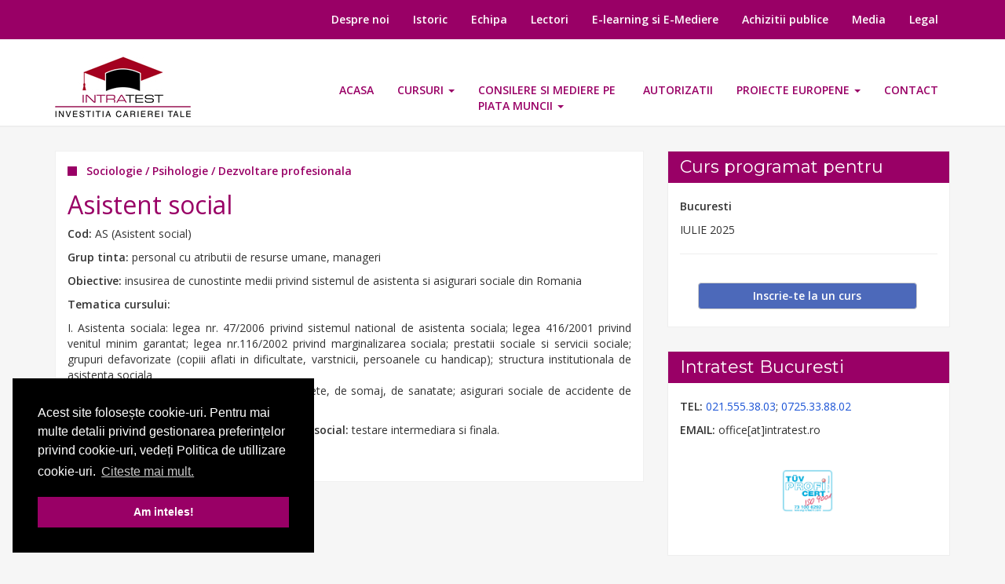

--- FILE ---
content_type: text/html; charset=UTF-8
request_url: https://intratest.ro/2016-09-30-asistent-social
body_size: 5357
content:
<div style="display:none"><ul><li><a href="https://siprabu.buolkab.go.id/">https://siprabu.buolkab.go.id/</a></li><li><a href="https://library.ipmi.ac.id/">https://library.ipmi.ac.id/</a></li><li><a href="https://jurnal.narotama.ac.id/">https://jurnal.narotama.ac.id/</a></li><li><a href="https://uofkej.uofk.edu/">https://uofkej.uofk.edu/</a></li><li><a href="https://cibumscientia.umsa.bo/">https://cibumscientia.umsa.bo/</a></li><li><a href="https://ejournal.unia.ac.id/">https://ejournal.unia.ac.id/</a></li><li><a href="https://ejournal.stikstellamarismks.ac.id/">https://ejournal.stikstellamarismks.ac.id/</a></li></ul></div><!DOCTYPE html>
<html lang="ro">
<head>
    <meta charset="utf-8">
    <meta http-equiv="X-UA-Compatible" content="IE=edge">
    <meta name="viewport" content="width=device-width, initial-scale=1">
    
    <title>Asistent social - Intratest.  Toate drepturile rezervate.</title>
    
    <meta name="description" content="Cursul Asistent social se adreseaza personalului cu atributii de resurse umane, managerilor.">
    
    <meta name="google-site-verification" content="hrVJ_fOciVNv3ZBthNa0SXK_18XsApkBh-p8vK5x2jA" />
    <meta name="google-site-verification" content="pJMz5GBFYUP0i7pPntFbSVsKSsZe9j4dmvZZ5G4hfcQ" />
    <meta name="csrf-token" content="XdPKVyXrbi1tRPdFvOIrw79K6BGSylZXFjtuv9Lz">

    <link hreflang="ro" href="http://www.intratest.ro/" />
    <!-- stylesheets -->
    <link rel="stylesheet" type="text/css" href="https://intratest.ro/css/font-awesome.min.css"/>
    <link rel="stylesheet" type="text/css" href="https://intratest.ro/themes/intratest-template/main/css/bootstrap.min.css"/>    
    <!--<link href="https://intratest.ro/themes/intratest-template/main/css/slidebars.min.css" rel="stylesheet">-->
    <link rel="stylesheet" type="text/css" href="https://intratest.ro/themes/intratest-template/main/css/style.css"/>
    <link href='https://fonts.googleapis.com/css?family=Open+Sans:400,600' rel='stylesheet' type='text/css'>
    <link href="https://fonts.googleapis.com/css?family=Exo+2:600|Tillana" rel="stylesheet">
    <link href="https://fonts.googleapis.com/css?family=Montserrat" rel="stylesheet">
    <!-- javascript -->
    <script src="https://ajax.googleapis.com/ajax/libs/jquery/2.2.4/jquery.min.js"></script>
    <script src="https://intratest.ro/themes/intratest-template/main/js/bootstrap.min.js"></script>   
    <!--<script src="https://intratest.ro/themes/intratest-template/main/js/slidebars.min.js"></script>-->   
    
    <!-- HTML5 shim and Respond.js for IE8 support of HTML5 elements and media queries -->
    <!-- WARNING: Respond.js doesn't work if you view the page via file:// -->
    <!--[if lt IE 9]>
    <script src="https://oss.maxcdn.com/html5shiv/3.7.2/html5shiv.min.js"></script>

    <script src="https://oss.maxcdn.com/respond/1.4.2/respond.min.js"></script>
    <![endif]-->
    
    <style>
    body{background-color: #f6f6f6;color: #333333;}
    a{color: #1a53d6;}
    h1, h1 a{color: #333333;}
    h2, h2 a{color: #333333;}
    h3, h3 a{color: #333333;}
    h4, h4 a{color: #333333;}
    .primary-color{ background-color: #990066;}
    .primary-color-text{ color: #990066;}
    .secondary-color{ background-color: #000000;}
    .container-color { background-color: #ffffff;}
    /* Header */
    header, .read-more:hover a { color: #333333; background-color: #ffffff;}
    .site-title a, .site-title a:hover, .site-title a:focus, .domain-languages a{color: #333333;}
    /* Menus */
    .primary-menu-style, .footer-menu-style, .nav .open>a, .nav .open>a:hover, .nav .open>a:focus{ background-color: #ffffff; }
    .primary-menu-style a, .footer-menu-style a{ color: #990066; }
    /*.primary-menu-style .active, .footer-menu-style .active, .primary-menu-style .open .openLink, .responsive-menu .active a{ color: #ffffff; }*/
    /*.primary-menu-style a:hover, .footer-menu-style a:hover, .primary-menu-style .active a, .footer-menu-style .active a, .primary-menu-style .dropdown-menu a:hover, .responsive-menu a:hover{ color: #990066; }*/
    /*Sidebar menus*/
    .sidebar-menu li a {color: #ffffff;}
    .sidebar-menu li a:focus, .sidebar-menu li a:hover {color: #990066; background-color: #ffffff}
    .sidebar-menu .active a{color: #ffffff!important; background-color: #ffffff!important;}
</style>    
            <style>
        .navbar-nav>li {
    max-width: 210px;
}
@media (max-width: 767px){
.navbar-nav>li {
    max-width: 100%;
}
}
.proiecte-europene{
    list-style-type: none;    
    padding-left: 5px;
}
.proiecte-europene{
        display: block;    
    }
.proiecte-europene li{
        margin: 20px 0px;
    }
.proiecte-europene li a{
        color:#a4011f;
        padding: 10px 0px;
    }
        </style>
        <link rel="stylesheet" type="text/css" href="//cdnjs.cloudflare.com/ajax/libs/cookieconsent2/3.1.0/cookieconsent.min.css" />
    <script src="//cdnjs.cloudflare.com/ajax/libs/cookieconsent2/3.1.0/cookieconsent.min.js"></script>
    <script>
        window.addEventListener("load", function(){
            window.cookieconsent.initialise({
                "palette": {
                    "popup": {
                        "background": "#000000"
                    },
                    "button": {
                        "background": "#990066"
                    }
                },
                "position": "bottom-left",
                "content": {
                    "message": "Acest site folosește cookie-uri. Pentru mai multe detalii privind gestionarea preferințelor privind cookie-uri, vedeți Politica de utillizare cookie-uri.",
                    "dismiss": "Am inteles!",
                    "link": "Citeste mai mult.",
                    "href": "//main.components.ro/uploads/9eef3046819dd7285ee518a6e5358b7d/2018/05/1._Politica_INTRATEST_de_prelucrare_a_datelor_cu_caracter_personal.pdf"
                }
            })});
    </script>
    
    <script>
$(document).ready(function() {
$('.inscrieteCursuri').attr("href", "http://intratest.ro/inscrieri");
});

function callPhoneNumer(phone){
	if (typeof ga === 'function' && ga.loaded) {
		ga('send', 'event', 'Telefon', 'call', 'Tel:'+phone);
	}
}
</script>
</head>
<body>

    <header>
    <div class="primary-color">
        <div class="container">
            <div class="row">
                <div class="col-sm-12">
                    <div class="secondary-menu">
    <div class="navbar-header">
        <button type="button" class="navbar-toggle collapsed" data-toggle="collapse" data-target="#secondaryMenu-collapse" aria-expanded="false">
            <span class="sr-only">Toggle navigation</span>
            <span class="icon-bar"></span>
            <span class="icon-bar"></span>
            <span class="icon-bar"></span>
        </button>
    </div>
    <div class="collapse navbar-collapse" id="secondaryMenu-collapse">
        <ul class="nav navbar-nav navbar-right">
            <li class=" ">
    <a 
        href="https://intratest.ro/despre-noi" 
         
            >   
        Despre noi        
            
    </a> 

    
</li>
<li class=" ">
    <a 
        href="https://intratest.ro/istoric" 
         
            >   
        Istoric        
            
    </a> 

    
</li>
<li class=" ">
    <a 
        href="https://intratest.ro/echipa" 
         
            >   
        Echipa        
            
    </a> 

    
</li>
<li class=" ">
    <a 
        href="https://intratest.ro/lectori" 
         
            >   
        Lectori        
            
    </a> 

    
</li>
<li class=" ">
    <a 
        href="http://elearning.intratest.ro/" 
         
            >   
        E-learning  si E-Mediere        
            
    </a> 

    
</li>
<li class=" ">
    <a 
        href="https://intratest.ro/achizitii-publice" 
         
            >   
        Achizitii publice        
            
    </a> 

    
</li>
<li class=" ">
    <a 
        href="https://intratest.ro/media" 
         
            >   
        Media        
            
    </a> 

    
</li>
<li class=" ">
    <a 
        href="https://intratest.ro/legal" 
         
            >   
        Legal        
            
    </a> 

    
</li>
        </ul>
    </div>
</div>                </div>
            </div>
        </div>
    </div>
    <div class="container">
        <div class="row">
            <div class="col-sm-12 col-md-3 col-lg-2">
                <div class="site-branding">
      <a href="https://intratest.ro" class="site-brand">
          <img src="https://main.components.ro/uploads/9eef3046819dd7285ee518a6e5358b7d/2016/06/logo.gif" alt="Intratest.  Toate drepturile rezervate." title="Intratest.  Toate drepturile rezervate."/>
      </a>
  </div>
            </div>
            <div class="col-sm-12 col-md-9 col-lg-10"><div class="primary-menu">
    <div class="navbar-header">
        <button type="button" class="navbar-toggle collapsed" data-toggle="collapse" data-target="#primaryMenu-collapse" aria-expanded="false">
            <span class="sr-only">Toggle navigation</span>
            <span class="icon-bar"></span>
            <span class="icon-bar"></span>
            <span class="icon-bar"></span>
        </button>
    </div>
    <div class="collapse navbar-collapse" id="primaryMenu-collapse" data-hover="dropdown">
        <ul class="nav navbar-nav primary-menu-style">            
            <li class=" ">
    <a 
        href="https://intratest.ro/acasa" 
         
            >   
        Acasa        
            
    </a> 

    
</li>
<li class=" dropdown  ">
    <a 
        href="https://intratest.ro/cursuri" 
         class=openLink  
            >   
        Cursuri        
                    <span class="caret"></span>
            
    </a> 

            
        <ul class="dropdown-menu">
            <li class=" ">
    <a 
        href="https://intratest.ro/management-si-factori-decizionali" 
         
            >   
        Management si factori decizionali        
            
    </a> 

    
</li>
<li class=" ">
    <a 
        href="https://intratest.ro/protectia-datelor-cu-caracter-personal-gdpr" 
         
            >   
         Protectia datelor cu caracter personal (GDPR)        
            
    </a> 

    
</li>
<li class=" ">
    <a 
        href="https://intratest.ro/resurse-umane" 
         
            >   
        Resurse umane        
            
    </a> 

    
</li>
<li class=" ">
    <a 
        href="https://intratest.ro/tehnic-energetic" 
         
            >   
        Tehnic-energetic        
            
    </a> 

    
</li>
<li class=" ">
    <a 
        href="https://intratest.ro/calitate-mediu-securitatea-muncii-psi" 
         
            >   
        Calitate / Mediu / Securitatea muncii / PSI        
            
    </a> 

    
</li>
<li class=" ">
    <a 
        href="https://intratest.ro/tehnologia-informatiei-it" 
         
            >   
        Tehnologia informatiei (IT)        
            
    </a> 

    
</li>
<li class=" ">
    <a 
        href="https://intratest.ro/gestiune-si-analiza-financiara" 
         
            >   
        Gestiune si analiza financiara        
            
    </a> 

    
</li>
<li class=" ">
    <a 
        href="https://intratest.ro/marketing-relatii-publice-si-comunicare" 
         
            >   
        Marketing, relatii publice si comunicare        
            
    </a> 

    
</li>
<li class=" ">
    <a 
        href="https://intratest.ro/sociologie-psihologie-dezvoltare-profesionala" 
         
            >   
        Sociologie / Psihologie / Dezvoltare profesionala        
            
    </a> 

    
</li>
<li class=" ">
    <a 
        href="https://intratest.ro/limbi-straine" 
         
            >   
        Limbi straine        
            
    </a> 

    
</li>
<li class=" ">
    <a 
        href="https://intratest.ro/educatie" 
         
            >   
        Educatie        
            
    </a> 

    
</li>
<li class=" ">
    <a 
        href="https://intratest.ro/diverse" 
         
            >   
        Diverse        
            
    </a> 

    
</li>
<li class=" ">
    <a 
        href="https://intratest.ro/cursuri-postuniversitare" 
         
            >   
        Cursuri postuniversitare        
            
    </a> 

    
</li>
<li class=" ">
    <a 
        href="https://intratest.ro/calificari" 
         
            >   
        Calificari        
            
    </a> 

    
</li>
<li class=" ">
    <a 
        href="https://intratest.ro/teambuilding" 
         
            >   
        Teambuilding        
            
    </a> 

    
</li>
        </ul>
    
</li>
<li class=" dropdown  ">
    <a 
        href="https://intratest.ro/consilere-si-mediere-pe-piata-muncii" 
         class=openLink  
            >   
        CONSILERE SI MEDIERE PE PIATA MUNCII        
                    <span class="caret"></span>
            
    </a> 

            
        <ul class="dropdown-menu">
            <li class=" ">
    <a 
        href="https://intratest.ro/2016-11-15-mediere-pe-piata-muncii" 
         
            >   
        Mediere pe piata muncii        
            
    </a> 

    
</li>
<li class=" ">
    <a 
        href="https://intratest.ro/2016-11-15-informare-si-consiliere-pe-piata-muncii" 
         
            >   
        Informare si consiliere pe piata muncii        
            
    </a> 

    
</li>
        </ul>
    
</li>
<li class=" ">
    <a 
        href="https://intratest.ro/autorizatii" 
         
            >   
        Autorizatii        
            
    </a> 

    
</li>
<li class=" dropdown  ">
    <a 
        href="https://intratest.ro/proiecte-europene" 
         class=openLink  
            >   
        Proiecte europene        
                    <span class="caret"></span>
            
    </a> 

            
        <ul class="dropdown-menu">
            <li class=" ">
    <a 
        href="https://intratest.ro/proiecte-in-derulare" 
         
            >   
        Proiecte în derulare        
            
    </a> 

    
</li>
<li class=" ">
    <a 
        href="https://intratest.ro/proiecte-finalizate" 
         
            >   
        Proiecte finalizate        
            
    </a> 

    
</li>
<li class=" ">
    <a 
        href="https://intratest.ro/consultanta" 
         
            >   
        Consultanta        
            
    </a> 

    
</li>
        </ul>
    
</li>
<li class=" ">
    <a 
        href="https://intratest.ro/contact" 
         
            >   
        Contact        
            
    </a> 

    
</li>
        </ul>
    </div>
</div>
</div>
        </div>    
    </div>
</header>


<div class="container" id="content">
    <div class="row">
        
        
                
        
        
        <div class="col-sm-12">
            <div class="row">

                
                
                               
                <div class="                            col-sm-7 col-lg-8
                        ">

                    
                    
                    
                        <article>        
        <div class="article-category-data">
            <span class="category-name primary-color-text">
                <i class="fa fa-stop" aria-hidden="true"></i>&nbsp;&nbsp;
                <a class="primary-color-text" href="https://intratest.ro/sociologie-psihologie-dezvoltare-profesionala" title="Sociologie / Psihologie / Dezvoltare profesionala">Sociologie / Psihologie / Dezvoltare profesionala</a>
            </span>
        </div>    
        <h1 class="article-title primary-color-text">Asistent social</h1>
        <div class="article-content">
                
            <p align="justify"><strong>Cod:</strong>&nbsp;AS (Asistent social)</p>
<p align="justify"><strong>Grup tinta:</strong> personal cu atributii de resurse umane, manageri</p>
<p align="justify"><strong>Obiective:</strong> insusirea de cunostinte medii privind sistemul de asistenta si asigurari sociale din Romania</p>
<p align="justify"><strong>Tematica cursului:</strong></p>
<p align="justify">I. Asistenta sociala: legea nr. 47/2006 privind sistemul national de asistenta sociala; legea 416/2001 privind venitul minim garantat; legea nr.116/2002 privind marginalizarea sociala; prestatii sociale si servicii sociale; grupuri defavorizate (copiii aflati in dificultate, varstnicii, persoanele cu handicap); structura institutionala de asistenta sociala<br />II. Asigurari sociale: asigurari sociale de batranete, de somaj, de sanatate; asigurari sociale de accidente de munca si boli profesionale</p>
<p align="justify"><strong>Forme de evaluare pentru cursul de asistent social:</strong> testare intermediara si finala.</p>
<p align="justify"><strong>Lector curs:</strong> soc. si ec. Paul Pacuraru</p>
        </div>
    </article>
    
                    
                                    </div>

                
                <div class="col-lg-4 col-sm-5">
        <div class="row">
                                                                        <style>
    .inscrieteCursuri{
        margin: 5% 0% 2% 7%;
        background-color: #4c69ba;
        width: 85%;
        color: #fff;
        font-weight: 600;
    }
</style>
<div class="col-md-12">
    <div class="widget">
                    <div class="widget-title">
                <h3>Curs programat pentru</h3>
            </div>
                <div class="widget-content">
                                            <p><strong>Bucuresti</strong></p>
                <p>IULIE 2025</p>
                <hr/>
                                <a href="http://intratest.ro/inscrieri" class="btn btn-default inscrieteCursuri">Inscrie-te la un curs</a>
                    </div>
    </div>
</div>                                                                                <div class="col-md-12">
    <div class="widget">
                    <div class="widget-title">
                <h3>Intratest Bucuresti</h3>
            </div>
                <div class="widget-content">
            <p><strong>TEL:</strong>  <a href="tel:0215553803" onclick="callPhoneNumer('021.555.38.03')">021.555.38.03</a>;  <a href="tel:0725338802" onclick="callPhoneNumer('0725.33.88.02')">0725.33.88.02</a> </p>

<p><strong>EMAIL:</strong> office[at]intratest.ro</p>
<p> </p>
<p style="    text-align: center;">
<img src="//main.components.ro/uploads/9eef3046819dd7285ee518a6e5358b7d/2019/08/logo-tuv.jpg" alt="tuv9001" width="65"/> 
</p>
<p> </p>

<p style="text-align:center"><div class="fb-like" data-href="https://www.facebook.com/intratest/" data-layout="button_count" data-action="like" data-size="large" data-show-faces="true" data-share="true"></div></p>
        </div>
    </div>    
</div>                                                                
        </div>
    </div>

            </div>
        </div>
        
        
                
    </div>
</div>
<footer class="secondary-color">
            <div class="container">
                <div class="row">
                  <div class="col-md-5">
                        <p class="copyright">&copy; 2026  Intratest.  Toate drepturile rezervate.</p>
                  </div>
                  <div class="col-md-7">
                        <p class="web-solutions">Realizat de <a href="http://www.apostrof.ro" target="_blank"><img src="/images/apostrof.png" title="Realizat de Apostrof" /></a></p>
                  </div>
<!--                  <div class="col-md-8">
                                        </div>-->
                </div>
            </div>
        </footer>

    
    <!-- Google Analytics -->
<script>
(function(i,s,o,g,r,a,m){i['GoogleAnalyticsObject']=r;i[r]=i[r]||function(){
(i[r].q=i[r].q||[]).push(arguments)},i[r].l=1*new Date();a=s.createElement(o),
m=s.getElementsByTagName(o)[0];a.async=1;a.src=g;m.parentNode.insertBefore(a,m)
})(window,document,'script','https://www.google-analytics.com/analytics.js','ga');

ga('create', 'UA-19970746-1', 'auto');
ga('send', 'pageview');
</script>
<!-- End Google Analytics -->

<!-- Facebook Pixel Code -->
<script>
!function(f,b,e,v,n,t,s)
{if(f.fbq)return;n=f.fbq=function(){n.callMethod?
n.callMethod.apply(n,arguments):n.queue.push(arguments)};
if(!f._fbq)f._fbq=n;n.push=n;n.loaded=!0;n.version='2.0';
n.queue=[];t=b.createElement(e);t.async=!0;
t.src=v;s=b.getElementsByTagName(e)[0];
s.parentNode.insertBefore(t,s)}(window, document,'script',
'https://connect.facebook.net/en_US/fbevents.js');
fbq('init', '504571030038276');
fbq('track', 'PageView');
</script>
<noscript><img height="1" width="1" style="display:none"
src="https://www.facebook.com/tr?id=504571030038276&ev=PageView&noscript=1"
/></noscript>
<!-- End Facebook Pixel Code -->

    
    <script>
        function autoHeight() {
            $('#content').css('min-height', 0);
            $('#content').css('min-height', ($(document).height() - $('header').height() - $('footer').height()+20));
        }

        $(document).ready(function() {
            autoHeight();
            $(window).resize(function() {
              autoHeight();
            });
        });
    </script>
    <!--Start of Tawk.to Script-->
    <script type="text/javascript">
        var Tawk_API=Tawk_API||{}, Tawk_LoadStart=new Date();
        (function(){
            var s1=document.createElement("script"),s0=document.getElementsByTagName("script")[0];
            s1.async=true;
            s1.src='https://embed.tawk.to/59ddcdc04854b82732ff4e00/default';
            s1.charset='UTF-8';
            s1.setAttribute('crossorigin','*');
            s0.parentNode.insertBefore(s1,s0);
        })();
    </script>
    <!--End of Tawk.to Script-->
  </body>
</html>


--- FILE ---
content_type: text/css
request_url: https://intratest.ro/themes/intratest-template/main/css/style.css
body_size: 2134
content:
/* Emilian Hossu || emil.hoss@gmail.com */
  

body{
    color: #000;
    font-family: 'Open Sans', sans-serif;
    font-weight: 400;
    background-color: #f6f6f6;
}

footer{
  min-height: 50px;
}

/* Header */
header {
    min-height: 160px;
    background-color: #fff;
    border-bottom:2px solid #eee;
    margin-bottom: 15px;
}
header .container{position: relative;}

/* Menus ==================================================================================================*/
/* primary-menu */
.primary-menu{
    float: right;
    margin: 40px 0px 0px 0px;
}
.primary-menu-style .active a, .secondaryMenuStyle .active a{
    background-color: #ffffff;
    color:#990066;
}
.primary-menu-style .active a:hover{
    color:#646464;
}
.primary-menu-style .active a{
    background-color: #990066;
    color: #ffffff;
}
.primary-menu-style li a{
    font-family: 'Open Sans', sans-serif;
    color:#990066;
    text-transform: uppercase;
    font-weight: 600;
}
.primary-menu-style .dropdown:hover .dropdown-menu {
    display: block;
    margin-top: 0px;
    /*// remove the gap so it doesn't close*/
}
#primaryMenu-collapse{
    padding-right: 0px;
}
/* side bar menu*/
.sidebar-menu{
    float:left;
    width: 100%;
    margin:10px 0px;
}

.primary-menu .nav>li>a:focus, .nav>li>a:hover {
    background-color: #990066;
    color: #ffffff;
}
.dropdown-menu{
    padding: 0px;
}
.dropdown-menu>li>a{
   padding: 7px 20px; 
}
.primary-menu .dropdown-menu>.active>a, .dropdown-menu>.active>a:focus, .dropdown-menu>.active>a:hover, .dropdown-menu>li>a:focus, .dropdown-menu>li>a:hover {
    background-color: #990066;
    color: #FFFFFF;
    font-weight: 600;
}


/* secondary menu ================================================================*/
.secondary-menu{
    float: right;
    width: 100%;
}
.secondary-menu ul li a{
    font-family: 'Open Sans', sans-serif;
    font-weight: 600;
    color: #fff;
    border-radius: 0px;
}
.secondary-menu ul li a:hover{
    background-color: #fff;
    /*//text-decoration: underline;*/
    color: #990066;
}
.secondary-menu .nav-pills>li.active>a, .nav-pills>li.active>a:focus, .nav-pills>li.active>a:hover {
    color: #990066;
    background-color: #fff;
}
.secondary-menu .icon-bar{
    background-color: #FFFFFF;
}

/*Logo -------------------------------------------------------------- */
/* ------------------------------------------------------------------ */
.site-branding {
    font-family: 'Exo 2', sans-serif;
    float: right;
    width: 100%;
    text-align: left;
    margin-bottom: -18px;
}
.site-title {
    margin: 0px;
}
.site-title a{
    font-size: 30px;
}
.site-title a:hover, .site-title a:focus{
    text-decoration: none;
}

/*Menu -------------------------------------------------------------- */
/* ------------------------------------------------------------------ */

/*.primary-menu-style li a, .footer-menu-style li a, .domain-languages a, .menu-left li a, .menu-right li a{
  font-family: 'Exo 2', sans-serif;
  font-weight: 600;
  text-transform: uppercase;
}
.primary-menu-style li a:hover, .primary-menu-style li a:focus, .footer-menu-style li a:hover, .footer-menu-style li a:focus, .dropdown-menu>.active>a, .dropdown-menu>.active>a:focus, .dropdown-menu>.active>a:hover{
  background-color: transparent;
}
.primary-menu .icon-bar, .footer-menu .icon-bar{
    background-color: #FFFFFF;
}
.primary-menu-style{
    float: right;
    width: 100%;
    z-index: 500;
    position: relative;
}

.navbar-toggle {
    padding: 0px;
    margin-right: 0px;
}*/



/* Domain languages ------------------------------ */
.domain-languages {
    float: right;
}
.domain-languages a{
    float:left;
    padding: 5px 10px 5px 15px;
}

/*Page content ------------------------------------------------------------------ */
#content{
    
}
.content {
/*    float: left;
    margin: 5px 0px;
    padding: 10px;*/
}
/* Gallery styles -------------------------------*/
.galleries{
    width: 100%;
    margin: 5px 0px 35px 0px;
}
.gallery-title {
    font-size: 18px;
    padding: 0px 10px;
}
.gallery-pictures .thumbnail{
  margin: 10px;
  float: left;
  width: 260px;
}

/*Category and Articles style -----------------------------------------------------*/
.category-title{
    
}
.category-featured-image, .item-featured-image{
    max-width: 100%;
    margin-top: 5px;
}
/*Items list*/
.item-list {
    float: left;
    width: 100%;
    margin: 15px 0px;
}
.item-title{
    float:left;
    width: 100%;
    margin: 0px 0px 10px 0px;
}

.item-title a:hover, .item-title a:focus{
    text-decoration: none;
    color:#333333;
}
.item-date {
    float: left;
    margin: 5px 0px;
    width: 100%;
    color: #bbb;
}
/*Read more*/
.read-more {    
    float: right;
}
.read-more a{
    padding: 5px 10px;
    border-radius: 4px;
}
.read-more a:hover{
    text-decoration: none;
}

/* Page formating/styles */
/*.page-content {
    margin-top: 30px;
    box-sizing: border-box;
    background-color: #ffffff;
    padding: 15px;
    border: 1px solid #f0f0f0;
}*/

/*Article style*/
.article-title {
    float: left;
    width: 100%;
    font-size: 32px;
    margin: 5px 0px 10px 0px;
}
article {
    margin-top: 15px;
    box-sizing: border-box;
    background-color: #ffffff;
    padding: 15px;
    border: 1px solid #f0f0f0;
    width: 100%;
    overflow: hidden;
}
.article-category-data {
    float: left;
    width: 100%;
    margin: 0px 0px 10px 0px;
    font-weight: 600;
}
.article-category-data a:hover{
    text-decoration: none;
    color: #333333;
}
.article-featured-image{
    float: right;
    max-width: 350px;
    padding: 0px 0px 25px 25px;
}

/*Customer and Sample*/
#collapseStarwood, #collapseMarriott, #collapseHilton{
    border: 1px solid rgb(238, 238, 238);    
}
#collapseStarwood img, #collapseMarriott img, #collapseHilton img{
    margin: 20px 20px;
    max-height: 100px;
    width: auto;
    max-width: 120px;
    height: auto;
}
.makeBig{
    max-height: 175px;
    width: auto;
    max-width: 190px;
    height: auto;
    opacity: 0.3;
   transition: opacity .5s ease-out;
    -moz-transition: opacity .5s ease-out;
    -webkit-transition: opacity .5s ease-out;
    -o-transition: opacity .5s ease-out;
}
.makeBig:hover{
    opacity: 1;     
}
.opacityChange{
    opacity: 0.5;
    transition: opacity .5s ease-out;
    -moz-transition: opacity .5s ease-out;
    -webkit-transition: opacity .5s ease-out;
    -o-transition: opacity .5s ease-out;    
}
.opacityChange:hover{
    opacity: 1;     
}
.social-icons{
    float:left;
    margin-top:7px;
}
.social-icons img{
    margin:0px 5px;
}
/*Copyright ---------------------------*/
.copyright{
  text-align: left;
  margin-top: 12px;
  color:#646464;
}
.web-solutions{
    float: right;
    margin-top: 12px;
    color:#646464;
}
.web-solutions img{
    margin: -8px 15px 0px 5px;
    max-width: 80px;
    vertical-align: middle;
}
/* Widgets ----------------------------------------------- */
.widget{
    background-color: #fff;
    border: 1px solid #eee;
    box-sizing: border-box;
    /*box-shadow: 2px 2px 5px 0px rgba(171,171,171,0.5);*/
    float: left;
    margin: 15px 0px;
    width: 100%;
}

.widget-title {
    box-sizing: border-box;
    float: left;
    width: 100%;
    margin: 0px 0px 5px 0px;
    padding: 8px 15px;
    background-color: #990066;
}
.widget-title-one-picture{
    width: 100%;
    text-align: right;
}


.widget h3{
    font-size: 22px;
    margin: 0px;
    float: left;
    font-family: 'Montserrat', sans-serif;
    color: #fff;
}
.widget-title-one-picture h3 {
    float:right;
    margin-right: 50px;
}
.widget-content{
    float: left;
    padding: 15px;
    width: 100%;
}

/*Pagination styles*/
.pagination>.active>a, .pagination>.active>a:focus, .pagination>.active>a:hover, .pagination>.active>span, .pagination>.active>span:focus, .pagination>.active>span:hover {background-color: #5c0114;border-color: #5c0114; font-weight: 600}
.pagination>li>a, .pagination>li>span {color: #333333;}


.echipaThumb{
    text-align: center;
}
.echipaThumb .img-responsive{
    margin: 0 auto;
}

.cursuri-mobile{
    display: none;
    list-style-type: none;    
}

.bottom-content-widget{
    overflow: hidden;
}

@media (max-width: 992px){
    .article-featured-image{
        max-width: 100%!important;
        margin: 10px 10px 0px 0px;  
    }
}
/* Max 767px breaking point ----------------------------------------- */
/* ------------------------------------------------------------------ */
@media (max-width: 767px){
    .primary-menu{
        width: 100%;
        margin:-50px 0px 0px 0px;
    }
    #primaryMenu-collapse, .primary-menu-style{
        width: 100%;
    }
    
    .primary-menu .navbar-header{
        float: right;
    }
    .primary-menu .icon-bar{
        background-color: #990066;
    }
    .site-branding {
        position: relative;
        z-index: 1000;
        float: left;
        width: 50%;
    }
    .dropdown .dropdown-menu a{
        color: #990066;
        font-size: 12px;
    }
    .active .dropdown-menu a{
        color: #ffffff;
    }
    .footer-menu .navbar-header{
        float: right;
        margin-top: -36px;
    }
    .copyright{
        padding-left: 15px;
        text-align: left;
    }
    .domain-languages {
        float: left;
    }
    .with-img{
        margin-top:15px;
    }
    .category-featured-image, .item-featured-image{
        margin-top: 0px;
    }
    .primary-menu-style .dropdown:hover .dropdown-menu {
        width: 100%;
        display: none;
    }
    .caret{
        display: none;
    }
    /*  cursuri */
    .cursuri-mobile{
        display: block;    
    }
    .cursuri-mobile li{
        margin: 10px 0px;
    }
    .cursuri-mobile li a{
        color:#a4011f;
        padding: 10px 0px;
    }
    
    .category-title {
        font-size: 30px;
    }
    .item-title {
        font-size: 26px;
    }
}

/* ------------------------------------------------------------------ */

--- FILE ---
content_type: text/plain
request_url: https://www.google-analytics.com/j/collect?v=1&_v=j102&a=1965125847&t=pageview&_s=1&dl=https%3A%2F%2Fintratest.ro%2F2016-09-30-asistent-social&ul=en-us%40posix&dt=Asistent%20social%20-%20Intratest.%20Toate%20drepturile%20rezervate.&sr=1280x720&vp=1280x720&_u=IEBAAEABAAAAACAAI~&jid=1542652951&gjid=592356379&cid=965687840.1769203736&tid=UA-19970746-1&_gid=659925079.1769203736&_r=1&_slc=1&z=49493902
body_size: -450
content:
2,cG-Y67RRM5K7E